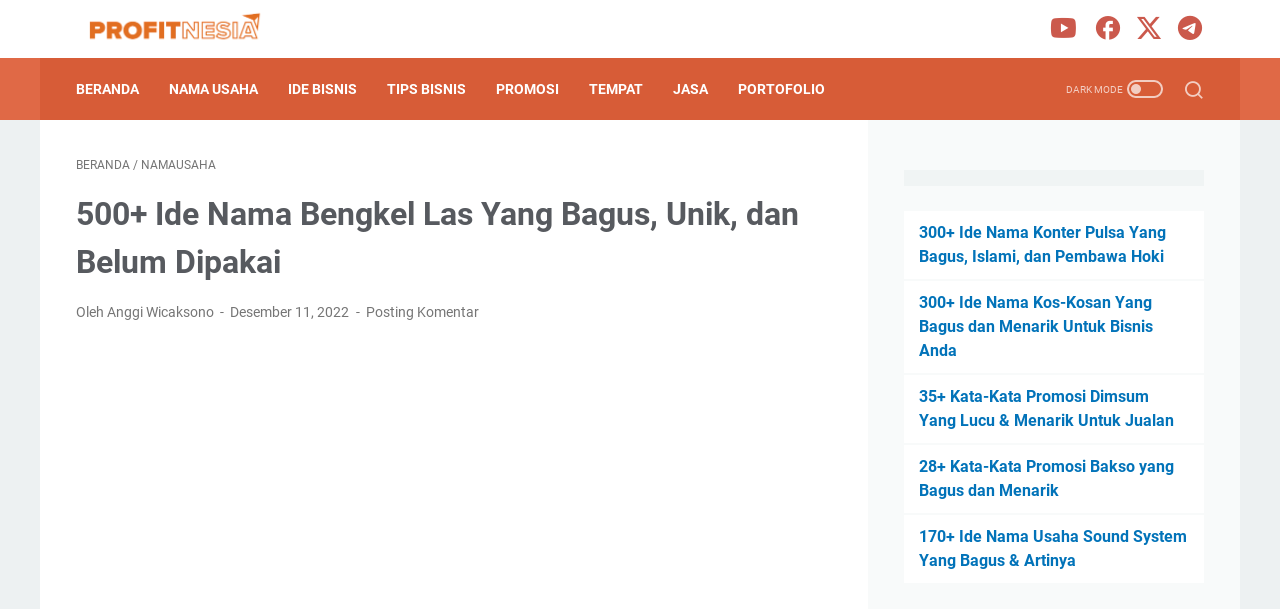

--- FILE ---
content_type: text/html; charset=utf-8
request_url: https://www.google.com/recaptcha/api2/aframe
body_size: 265
content:
<!DOCTYPE HTML><html><head><meta http-equiv="content-type" content="text/html; charset=UTF-8"></head><body><script nonce="YU8-nZhEM_x_Iia1_0bx7g">/** Anti-fraud and anti-abuse applications only. See google.com/recaptcha */ try{var clients={'sodar':'https://pagead2.googlesyndication.com/pagead/sodar?'};window.addEventListener("message",function(a){try{if(a.source===window.parent){var b=JSON.parse(a.data);var c=clients[b['id']];if(c){var d=document.createElement('img');d.src=c+b['params']+'&rc='+(localStorage.getItem("rc::a")?sessionStorage.getItem("rc::b"):"");window.document.body.appendChild(d);sessionStorage.setItem("rc::e",parseInt(sessionStorage.getItem("rc::e")||0)+1);localStorage.setItem("rc::h",'1768819715790');}}}catch(b){}});window.parent.postMessage("_grecaptcha_ready", "*");}catch(b){}</script></body></html>

--- FILE ---
content_type: text/javascript; charset=UTF-8
request_url: https://www.profitnesia.com/feeds/posts/summary/-/NamaUsaha?alt=json-in-script&callback=bacaJuga&max-results=5
body_size: 3731
content:
// API callback
bacaJuga({"version":"1.0","encoding":"UTF-8","feed":{"xmlns":"http://www.w3.org/2005/Atom","xmlns$openSearch":"http://a9.com/-/spec/opensearchrss/1.0/","xmlns$blogger":"http://schemas.google.com/blogger/2008","xmlns$georss":"http://www.georss.org/georss","xmlns$gd":"http://schemas.google.com/g/2005","xmlns$thr":"http://purl.org/syndication/thread/1.0","id":{"$t":"tag:blogger.com,1999:blog-8547370556232098209"},"updated":{"$t":"2026-01-13T23:01:25.364-08:00"},"category":[{"term":"NamaUsaha"},{"term":"Tips Bisnis"},{"term":"kata kata promosi"},{"term":"Ide Bisnis"},{"term":"portofolio"},{"term":"Investasi"},{"term":"promosi"},{"term":"Jasa"},{"term":"Bisnis"},{"term":"Usaha"},{"term":"Motivasi"},{"term":"Toko Plastik dan Bahan Kue"},{"term":"Usaha Makanan"},{"term":"ide usaha"},{"term":"tempat"}],"title":{"type":"text","$t":"ProfitNesia"},"subtitle":{"type":"html","$t":""},"link":[{"rel":"http://schemas.google.com/g/2005#feed","type":"application/atom+xml","href":"https:\/\/www.profitnesia.com\/feeds\/posts\/summary"},{"rel":"self","type":"application/atom+xml","href":"https:\/\/www.blogger.com\/feeds\/8547370556232098209\/posts\/summary\/-\/NamaUsaha?alt=json-in-script\u0026max-results=5"},{"rel":"alternate","type":"text/html","href":"https:\/\/www.profitnesia.com\/search\/label\/NamaUsaha"},{"rel":"hub","href":"http://pubsubhubbub.appspot.com/"},{"rel":"next","type":"application/atom+xml","href":"https:\/\/www.blogger.com\/feeds\/8547370556232098209\/posts\/summary\/-\/NamaUsaha\/-\/NamaUsaha?alt=json-in-script\u0026start-index=6\u0026max-results=5"}],"author":[{"name":{"$t":"Anggi Wicaksono"},"uri":{"$t":"http:\/\/www.blogger.com\/profile\/10740291633785902003"},"email":{"$t":"noreply@blogger.com"},"gd$image":{"rel":"http://schemas.google.com/g/2005#thumbnail","width":"32","height":"32","src":"\/\/blogger.googleusercontent.com\/img\/b\/R29vZ2xl\/AVvXsEi3HeYkr20XCqJ2jG2RT2n4b43TexesDtcTZoytPp2HUoC3c-hKxszdXRgn44AxlIh1KeYiAIZYqxjrBC_dKb4LpCC-5-NRW_0ghfWyj7xlwOMxqZjqTM2MwAA8GHAT-MpcyzDmohpqZ6yKFxa2EUJ_PaSANvZ2MO7BJAbWcOdH0yo\/s220\/Anggi%20Wicaksono%20Founder%20Profitnesia.png"}}],"generator":{"version":"7.00","uri":"http://www.blogger.com","$t":"Blogger"},"openSearch$totalResults":{"$t":"313"},"openSearch$startIndex":{"$t":"1"},"openSearch$itemsPerPage":{"$t":"5"},"entry":[{"id":{"$t":"tag:blogger.com,1999:blog-8547370556232098209.post-7765621006847003744"},"published":{"$t":"2025-11-18T18:58:00.000-08:00"},"updated":{"$t":"2025-11-18T19:00:15.180-08:00"},"category":[{"scheme":"http://www.blogger.com/atom/ns#","term":"NamaUsaha"}],"title":{"type":"text","$t":"134+ Nama Bisnis Tahu Bulat Keren \u0026 Kekinian | Bonus Rumus Penamaan!"},"summary":{"type":"text","$t":"Tahu bulat bukan sekedar jajanan nostalgia saja, akan tetapi sudah jadi ladang cuan yang gampang dimulai hingga mampu berkembang dengan cepat.Namun, pemilihan nama yang tepat sering menjadi penghambat pertama bagi beberapa pelaku bisnis pemula.Untuk mempermudah Anda dalam menemukan nama yang mudah diingat, beda dari pesaing, hingga original, maka profitnesia menghadirkan pembahasan “nama bisnis "},"link":[{"rel":"replies","type":"application/atom+xml","href":"https:\/\/www.profitnesia.com\/feeds\/7765621006847003744\/comments\/default","title":"Posting Komentar"},{"rel":"replies","type":"text/html","href":"https:\/\/www.profitnesia.com\/2025\/11\/nama-bisnis-tahu-bulat.html#comment-form","title":"0 Komentar"},{"rel":"edit","type":"application/atom+xml","href":"https:\/\/www.blogger.com\/feeds\/8547370556232098209\/posts\/default\/7765621006847003744"},{"rel":"self","type":"application/atom+xml","href":"https:\/\/www.blogger.com\/feeds\/8547370556232098209\/posts\/default\/7765621006847003744"},{"rel":"alternate","type":"text/html","href":"https:\/\/www.profitnesia.com\/2025\/11\/nama-bisnis-tahu-bulat.html","title":"134+ Nama Bisnis Tahu Bulat Keren \u0026 Kekinian | Bonus Rumus Penamaan!"}],"author":[{"name":{"$t":"Anggi Wicaksono"},"uri":{"$t":"http:\/\/www.blogger.com\/profile\/10740291633785902003"},"email":{"$t":"noreply@blogger.com"},"gd$image":{"rel":"http://schemas.google.com/g/2005#thumbnail","width":"32","height":"32","src":"\/\/blogger.googleusercontent.com\/img\/b\/R29vZ2xl\/AVvXsEi3HeYkr20XCqJ2jG2RT2n4b43TexesDtcTZoytPp2HUoC3c-hKxszdXRgn44AxlIh1KeYiAIZYqxjrBC_dKb4LpCC-5-NRW_0ghfWyj7xlwOMxqZjqTM2MwAA8GHAT-MpcyzDmohpqZ6yKFxa2EUJ_PaSANvZ2MO7BJAbWcOdH0yo\/s220\/Anggi%20Wicaksono%20Founder%20Profitnesia.png"}}],"media$thumbnail":{"xmlns$media":"http://search.yahoo.com/mrss/","url":"https:\/\/blogger.googleusercontent.com\/img\/b\/R29vZ2xl\/AVvXsEhdcrX7ZX7z18rtc5umVrcC5vICgwQD94iSYKZl5wEcgNT9nVo_b98gPoThqsq2xJ3CA2-Je1ZJJvrjzbbO-zYWyAPyCoZwbd9zwBYBzJeQYh8drThG5jD7z0BGwLOi7o7VK4bxR8bdlKiX4ZLXcR8aY_9xOY6zyJkeD9cnK9rHw2Tj6mSaNXvGk926s8k\/s72-c\/nama%20bisnis%20tahu%20bulat.webp","height":"72","width":"72"},"thr$total":{"$t":"0"}},{"id":{"$t":"tag:blogger.com,1999:blog-8547370556232098209.post-5892705537608482999"},"published":{"$t":"2025-11-16T22:55:00.000-08:00"},"updated":{"$t":"2025-11-16T23:04:16.507-08:00"},"category":[{"scheme":"http://www.blogger.com/atom/ns#","term":"NamaUsaha"}],"title":{"type":"text","$t":"138+ Nama Jualan Jagung Bakar Unik, Trendy, Siap Pakai"},"summary":{"type":"text","$t":"Mencari nama jualan jagung bakar yang sesuai dengan keinginan memang tidak semudah kelihatannya.Buktinya? Anda saat ini sedang mencari topik tersebut dan menemukan artikel ini.Jadi, nama itu ibarat wajah dari sebuah bisnis, karena hal pertama yang dilihat dan diingat adalah hal tersebut.Nama yang tepat bisa membuat dagangan mu terlihat menarik, profesional, hingga memberikan kesan positif.Jika "},"link":[{"rel":"replies","type":"application/atom+xml","href":"https:\/\/www.profitnesia.com\/feeds\/5892705537608482999\/comments\/default","title":"Posting Komentar"},{"rel":"replies","type":"text/html","href":"https:\/\/www.profitnesia.com\/2025\/11\/nama-jualan-jagung-bakar.html#comment-form","title":"0 Komentar"},{"rel":"edit","type":"application/atom+xml","href":"https:\/\/www.blogger.com\/feeds\/8547370556232098209\/posts\/default\/5892705537608482999"},{"rel":"self","type":"application/atom+xml","href":"https:\/\/www.blogger.com\/feeds\/8547370556232098209\/posts\/default\/5892705537608482999"},{"rel":"alternate","type":"text/html","href":"https:\/\/www.profitnesia.com\/2025\/11\/nama-jualan-jagung-bakar.html","title":"138+ Nama Jualan Jagung Bakar Unik, Trendy, Siap Pakai"}],"author":[{"name":{"$t":"Anggi Wicaksono"},"uri":{"$t":"http:\/\/www.blogger.com\/profile\/10740291633785902003"},"email":{"$t":"noreply@blogger.com"},"gd$image":{"rel":"http://schemas.google.com/g/2005#thumbnail","width":"32","height":"32","src":"\/\/blogger.googleusercontent.com\/img\/b\/R29vZ2xl\/AVvXsEi3HeYkr20XCqJ2jG2RT2n4b43TexesDtcTZoytPp2HUoC3c-hKxszdXRgn44AxlIh1KeYiAIZYqxjrBC_dKb4LpCC-5-NRW_0ghfWyj7xlwOMxqZjqTM2MwAA8GHAT-MpcyzDmohpqZ6yKFxa2EUJ_PaSANvZ2MO7BJAbWcOdH0yo\/s220\/Anggi%20Wicaksono%20Founder%20Profitnesia.png"}}],"media$thumbnail":{"xmlns$media":"http://search.yahoo.com/mrss/","url":"https:\/\/blogger.googleusercontent.com\/img\/b\/R29vZ2xl\/AVvXsEjVhjrl19QQSrX3w_ZT6znJcqBB_uM9eKMCYqGKImzKIQ71owCdP7rjQ6KYL6ub5WOPVGaAJRxKMysze-N0f1kecQd9bFRnWaLP2sTtasIKowV0XX4W1ntgVIk3MbsS9YY8_lD5k5RrQ7skVvxb3WO2UJImBFTf5lbyIE-Y7CbT_sPwDnJ2r4pV1_FGo1w\/s72-c\/nama%20jagung%20bakar.webp","height":"72","width":"72"},"thr$total":{"$t":"0"}},{"id":{"$t":"tag:blogger.com,1999:blog-8547370556232098209.post-5768339400564045368"},"published":{"$t":"2025-11-14T18:04:00.000-08:00"},"updated":{"$t":"2025-11-14T18:04:00.191-08:00"},"category":[{"scheme":"http://www.blogger.com/atom/ns#","term":"NamaUsaha"}],"title":{"type":"text","$t":"119+ Ide Nama Usaha Lotek Menarik, Kreatif, Jaminan Laku Terus"},"summary":{"type":"text","$t":"Lotek merupakan kuliner tradisional yang kaya akan rasa dan serat.\u0026nbsp;Selain menjadi makanan favorit banyak orang, lotek bisa dijadikan peluang bisnis yang menggiurkan.Perlu diingat, bahwa di tengah maraknya persaingan bisnis kuliner yang sangat ketat, memiliki produk lezat saja tidaklah cukup.Salah satu kunci untuk memenangkan persaingan adalah melalui branding yang kuat.\u0026nbsp;Dengan cara "},"link":[{"rel":"replies","type":"application/atom+xml","href":"https:\/\/www.profitnesia.com\/feeds\/5768339400564045368\/comments\/default","title":"Posting Komentar"},{"rel":"replies","type":"text/html","href":"https:\/\/www.profitnesia.com\/2025\/11\/119-ide-nama-usaha-lotek-menarik.html#comment-form","title":"0 Komentar"},{"rel":"edit","type":"application/atom+xml","href":"https:\/\/www.blogger.com\/feeds\/8547370556232098209\/posts\/default\/5768339400564045368"},{"rel":"self","type":"application/atom+xml","href":"https:\/\/www.blogger.com\/feeds\/8547370556232098209\/posts\/default\/5768339400564045368"},{"rel":"alternate","type":"text/html","href":"https:\/\/www.profitnesia.com\/2025\/11\/119-ide-nama-usaha-lotek-menarik.html","title":"119+ Ide Nama Usaha Lotek Menarik, Kreatif, Jaminan Laku Terus"}],"author":[{"name":{"$t":"Anggi Wicaksono"},"uri":{"$t":"http:\/\/www.blogger.com\/profile\/10740291633785902003"},"email":{"$t":"noreply@blogger.com"},"gd$image":{"rel":"http://schemas.google.com/g/2005#thumbnail","width":"32","height":"32","src":"\/\/blogger.googleusercontent.com\/img\/b\/R29vZ2xl\/AVvXsEi3HeYkr20XCqJ2jG2RT2n4b43TexesDtcTZoytPp2HUoC3c-hKxszdXRgn44AxlIh1KeYiAIZYqxjrBC_dKb4LpCC-5-NRW_0ghfWyj7xlwOMxqZjqTM2MwAA8GHAT-MpcyzDmohpqZ6yKFxa2EUJ_PaSANvZ2MO7BJAbWcOdH0yo\/s220\/Anggi%20Wicaksono%20Founder%20Profitnesia.png"}}],"media$thumbnail":{"xmlns$media":"http://search.yahoo.com/mrss/","url":"https:\/\/blogger.googleusercontent.com\/img\/b\/R29vZ2xl\/AVvXsEh5PFsxlqJTlmxhMYztap-7BLjOgJvrHstq63XXGQe4c4JHVuuLWQwkZr3Ven5q1t6Y93izaF5qQ5U5bn-x232p3RVhOcuw7oaabQtj9BGn3KeuDgmTFyVO613T6g0L37K_xpZ5wlyYI39m-Zj5EnG8E5Ex1HZ-SpeMuNDn1vdnhoh4z0mfDoEbibNjvJY\/s72-c\/nama%20usaha%20lotek.webp","height":"72","width":"72"},"thr$total":{"$t":"0"},"georss$featurename":{"$t":"Bandung, Kota Bandung, Jawa Barat, Indonesia"},"georss$point":{"$t":"-6.9174639 107.6191228"},"georss$box":{"$t":"-35.227697736178847 72.4628728 21.392769936178844 142.7753728"}},{"id":{"$t":"tag:blogger.com,1999:blog-8547370556232098209.post-3634840447191831321"},"published":{"$t":"2025-10-26T17:00:00.000-07:00"},"updated":{"$t":"2025-10-26T17:19:11.640-07:00"},"category":[{"scheme":"http://www.blogger.com/atom/ns#","term":"NamaUsaha"}],"title":{"type":"text","$t":"101 Ide Nama Usaha Sate Padang Yang Unik, Menarik, Serta Mudah Diingat"},"summary":{"type":"text","$t":"Memulai bisnis sate padang memang sangat menguntungkan.Namun, seringkali langkah pertama dilupakan bahkan membingungkan bagi para pelaku usaha pemula.Contoh: “Apa nama usaha sate padang yang pas, unik, menjual, enak didengar, bahkan mudah diingat?”Jika mengalami masalah seperti hal diatas, maka artikel ini sangat cocok untuk Anda baca sampai selesai.\u0026nbsp;Karena di dalam artikel ini, profitnesia "},"link":[{"rel":"replies","type":"application/atom+xml","href":"https:\/\/www.profitnesia.com\/feeds\/3634840447191831321\/comments\/default","title":"Posting Komentar"},{"rel":"replies","type":"text/html","href":"https:\/\/www.profitnesia.com\/2025\/10\/101-ide-nama-usaha-sate-padang-yang.html#comment-form","title":"0 Komentar"},{"rel":"edit","type":"application/atom+xml","href":"https:\/\/www.blogger.com\/feeds\/8547370556232098209\/posts\/default\/3634840447191831321"},{"rel":"self","type":"application/atom+xml","href":"https:\/\/www.blogger.com\/feeds\/8547370556232098209\/posts\/default\/3634840447191831321"},{"rel":"alternate","type":"text/html","href":"https:\/\/www.profitnesia.com\/2025\/10\/101-ide-nama-usaha-sate-padang-yang.html","title":"101 Ide Nama Usaha Sate Padang Yang Unik, Menarik, Serta Mudah Diingat"}],"author":[{"name":{"$t":"Anggi Wicaksono"},"uri":{"$t":"http:\/\/www.blogger.com\/profile\/10740291633785902003"},"email":{"$t":"noreply@blogger.com"},"gd$image":{"rel":"http://schemas.google.com/g/2005#thumbnail","width":"32","height":"32","src":"\/\/blogger.googleusercontent.com\/img\/b\/R29vZ2xl\/AVvXsEi3HeYkr20XCqJ2jG2RT2n4b43TexesDtcTZoytPp2HUoC3c-hKxszdXRgn44AxlIh1KeYiAIZYqxjrBC_dKb4LpCC-5-NRW_0ghfWyj7xlwOMxqZjqTM2MwAA8GHAT-MpcyzDmohpqZ6yKFxa2EUJ_PaSANvZ2MO7BJAbWcOdH0yo\/s220\/Anggi%20Wicaksono%20Founder%20Profitnesia.png"}}],"media$thumbnail":{"xmlns$media":"http://search.yahoo.com/mrss/","url":"https:\/\/blogger.googleusercontent.com\/img\/b\/R29vZ2xl\/AVvXsEiiPPCMvu6JDbjWeOIc73Md35EXevCNv98TJCXzyPgETJPZmWRjAmACFrNY9HxvWdw-sJpLT2pMMd_LcygwzWXlfg199xSxLrFXhQBV7wB_jlyobLwG5t7Y9qZ-Qv5UKrdENxEuyusXqc5mjGCgipH_oBWVlb7Hha97FApn6JBYl2icW0YRpaDsQek2XiQ\/s72-c\/Nama%20Usaha%20Sate%20Padang.webp","height":"72","width":"72"},"thr$total":{"$t":"0"}},{"id":{"$t":"tag:blogger.com,1999:blog-8547370556232098209.post-4322514355808299156"},"published":{"$t":"2025-07-31T20:03:00.000-07:00"},"updated":{"$t":"2025-07-31T20:03:45.206-07:00"},"category":[{"scheme":"http://www.blogger.com/atom/ns#","term":"NamaUsaha"}],"title":{"type":"text","$t":"94+ Ide Nama Usaha Ayam Tulang Lunak Terlengkap \u0026 Terbaru"},"summary":{"type":"text","$t":"Sekarang ini, tulang ayam tidak lagi dipandang sebelah mata. Karena muncul berbagai inovasi yang ada, yakni tulang ayam bisa dilunakan dan bisa dijadikan bermacam-macam olahan makanan.Bahkan, hasil rasa olahan makanan dari tulang ayam yang dilembutkan sangat lezat.Dengan fenomena ini, maka tak heran beberapa pengusaha ayam tulang lunak muncul di berbagai daerah.Dan kebetulan, tim profitnesia "},"link":[{"rel":"replies","type":"application/atom+xml","href":"https:\/\/www.profitnesia.com\/feeds\/4322514355808299156\/comments\/default","title":"Posting Komentar"},{"rel":"replies","type":"text/html","href":"https:\/\/www.profitnesia.com\/2025\/07\/94-ide-nama-usaha-ayam-tulang-lunak.html#comment-form","title":"0 Komentar"},{"rel":"edit","type":"application/atom+xml","href":"https:\/\/www.blogger.com\/feeds\/8547370556232098209\/posts\/default\/4322514355808299156"},{"rel":"self","type":"application/atom+xml","href":"https:\/\/www.blogger.com\/feeds\/8547370556232098209\/posts\/default\/4322514355808299156"},{"rel":"alternate","type":"text/html","href":"https:\/\/www.profitnesia.com\/2025\/07\/94-ide-nama-usaha-ayam-tulang-lunak.html","title":"94+ Ide Nama Usaha Ayam Tulang Lunak Terlengkap \u0026 Terbaru"}],"author":[{"name":{"$t":"Anggi Wicaksono"},"uri":{"$t":"http:\/\/www.blogger.com\/profile\/10740291633785902003"},"email":{"$t":"noreply@blogger.com"},"gd$image":{"rel":"http://schemas.google.com/g/2005#thumbnail","width":"32","height":"32","src":"\/\/blogger.googleusercontent.com\/img\/b\/R29vZ2xl\/AVvXsEi3HeYkr20XCqJ2jG2RT2n4b43TexesDtcTZoytPp2HUoC3c-hKxszdXRgn44AxlIh1KeYiAIZYqxjrBC_dKb4LpCC-5-NRW_0ghfWyj7xlwOMxqZjqTM2MwAA8GHAT-MpcyzDmohpqZ6yKFxa2EUJ_PaSANvZ2MO7BJAbWcOdH0yo\/s220\/Anggi%20Wicaksono%20Founder%20Profitnesia.png"}}],"media$thumbnail":{"xmlns$media":"http://search.yahoo.com/mrss/","url":"https:\/\/blogger.googleusercontent.com\/img\/b\/R29vZ2xl\/[base64]\/s72-c\/ide%20nama%20usaha%20ayam%20tulang%20lunak.webp","height":"72","width":"72"},"thr$total":{"$t":"0"},"georss$featurename":{"$t":"Indonesia"},"georss$point":{"$t":"-0.789275 113.921327"},"georss$box":{"$t":"-29.099508836178845 78.765077 27.520958836178846 149.07757700000002"}}]}});

--- FILE ---
content_type: text/javascript; charset=UTF-8
request_url: https://www.profitnesia.com/feeds/posts/default/-/NamaUsaha?alt=json-in-script&orderby=updated&start-index=237&max-results=5&callback=msRelatedPosts
body_size: 3219
content:
// API callback
msRelatedPosts({"version":"1.0","encoding":"UTF-8","feed":{"xmlns":"http://www.w3.org/2005/Atom","xmlns$openSearch":"http://a9.com/-/spec/opensearchrss/1.0/","xmlns$blogger":"http://schemas.google.com/blogger/2008","xmlns$georss":"http://www.georss.org/georss","xmlns$gd":"http://schemas.google.com/g/2005","xmlns$thr":"http://purl.org/syndication/thread/1.0","id":{"$t":"tag:blogger.com,1999:blog-8547370556232098209"},"updated":{"$t":"2026-01-13T23:01:25.364-08:00"},"category":[{"term":"NamaUsaha"},{"term":"Tips Bisnis"},{"term":"kata kata promosi"},{"term":"Ide Bisnis"},{"term":"portofolio"},{"term":"Investasi"},{"term":"promosi"},{"term":"Jasa"},{"term":"Bisnis"},{"term":"Usaha"},{"term":"Motivasi"},{"term":"Toko Plastik dan Bahan Kue"},{"term":"Usaha Makanan"},{"term":"ide usaha"},{"term":"tempat"}],"title":{"type":"text","$t":"ProfitNesia"},"subtitle":{"type":"html","$t":""},"link":[{"rel":"http://schemas.google.com/g/2005#feed","type":"application/atom+xml","href":"https:\/\/www.profitnesia.com\/feeds\/posts\/default"},{"rel":"self","type":"application/atom+xml","href":"https:\/\/www.blogger.com\/feeds\/8547370556232098209\/posts\/default\/-\/NamaUsaha?alt=json-in-script\u0026start-index=237\u0026max-results=5\u0026orderby=updated"},{"rel":"alternate","type":"text/html","href":"https:\/\/www.profitnesia.com\/search\/label\/NamaUsaha"},{"rel":"hub","href":"http://pubsubhubbub.appspot.com/"},{"rel":"previous","type":"application/atom+xml","href":"https:\/\/www.blogger.com\/feeds\/8547370556232098209\/posts\/default\/-\/NamaUsaha\/-\/NamaUsaha?alt=json-in-script\u0026start-index=232\u0026max-results=5\u0026orderby=updated"},{"rel":"next","type":"application/atom+xml","href":"https:\/\/www.blogger.com\/feeds\/8547370556232098209\/posts\/default\/-\/NamaUsaha\/-\/NamaUsaha?alt=json-in-script\u0026start-index=242\u0026max-results=5\u0026orderby=updated"}],"author":[{"name":{"$t":"Anggi Wicaksono"},"uri":{"$t":"http:\/\/www.blogger.com\/profile\/10740291633785902003"},"email":{"$t":"noreply@blogger.com"},"gd$image":{"rel":"http://schemas.google.com/g/2005#thumbnail","width":"32","height":"32","src":"\/\/blogger.googleusercontent.com\/img\/b\/R29vZ2xl\/AVvXsEi3HeYkr20XCqJ2jG2RT2n4b43TexesDtcTZoytPp2HUoC3c-hKxszdXRgn44AxlIh1KeYiAIZYqxjrBC_dKb4LpCC-5-NRW_0ghfWyj7xlwOMxqZjqTM2MwAA8GHAT-MpcyzDmohpqZ6yKFxa2EUJ_PaSANvZ2MO7BJAbWcOdH0yo\/s220\/Anggi%20Wicaksono%20Founder%20Profitnesia.png"}}],"generator":{"version":"7.00","uri":"http://www.blogger.com","$t":"Blogger"},"openSearch$totalResults":{"$t":"313"},"openSearch$startIndex":{"$t":"237"},"openSearch$itemsPerPage":{"$t":"5"},"entry":[{"id":{"$t":"tag:blogger.com,1999:blog-8547370556232098209.post-6944427928393278081"},"published":{"$t":"2022-10-27T08:42:00.005-07:00"},"updated":{"$t":"2022-11-03T11:17:31.979-07:00"},"category":[{"scheme":"http://www.blogger.com/atom/ns#","term":"NamaUsaha"}],"title":{"type":"text","$t":"120+ Ide Nama Toko Obat Yang Bagus, Unik, Aesthetic, Dan Pembawa Berkah"},"summary":{"type":"text","$t":"source : freepik.comAnda berencana mengembangkan usaha atau bisnis di sektor toko obat? Jika iya, artikel ini mungkin bisa bermanfaat bagi Anda nantinya.Sebab, kali ini kita akan membahas berbagai ide nama toko obat yang bagus, unik, hingga menarik perhatian banyak orang.\u0026nbsp;Tentu, tidak semua orang bisa memilih nama toko obat yang bagus dan tepat.Dengan adanya artikel ini, diharapkan para "},"link":[{"rel":"replies","type":"application/atom+xml","href":"https:\/\/www.profitnesia.com\/feeds\/6944427928393278081\/comments\/default","title":"Posting Komentar"},{"rel":"replies","type":"text/html","href":"https:\/\/www.profitnesia.com\/2022\/10\/nama-toko-obat.html#comment-form","title":"0 Komentar"},{"rel":"edit","type":"application/atom+xml","href":"https:\/\/www.blogger.com\/feeds\/8547370556232098209\/posts\/default\/6944427928393278081"},{"rel":"self","type":"application/atom+xml","href":"https:\/\/www.blogger.com\/feeds\/8547370556232098209\/posts\/default\/6944427928393278081"},{"rel":"alternate","type":"text/html","href":"https:\/\/www.profitnesia.com\/2022\/10\/nama-toko-obat.html","title":"120+ Ide Nama Toko Obat Yang Bagus, Unik, Aesthetic, Dan Pembawa Berkah"}],"author":[{"name":{"$t":"Anggi Wicaksono"},"uri":{"$t":"http:\/\/www.blogger.com\/profile\/10740291633785902003"},"email":{"$t":"noreply@blogger.com"},"gd$image":{"rel":"http://schemas.google.com/g/2005#thumbnail","width":"32","height":"32","src":"\/\/blogger.googleusercontent.com\/img\/b\/R29vZ2xl\/AVvXsEi3HeYkr20XCqJ2jG2RT2n4b43TexesDtcTZoytPp2HUoC3c-hKxszdXRgn44AxlIh1KeYiAIZYqxjrBC_dKb4LpCC-5-NRW_0ghfWyj7xlwOMxqZjqTM2MwAA8GHAT-MpcyzDmohpqZ6yKFxa2EUJ_PaSANvZ2MO7BJAbWcOdH0yo\/s220\/Anggi%20Wicaksono%20Founder%20Profitnesia.png"}}],"media$thumbnail":{"xmlns$media":"http://search.yahoo.com/mrss/","url":"https:\/\/blogger.googleusercontent.com\/img\/b\/R29vZ2xl\/AVvXsEgGBOeLG8PYAJALefaGYIAT91rch4IWU806BnN5VRFdKTHLxoYmI7V_VB5Cf5LJv3pXxYIQ58nGhAjE69q251gtn3VhXJCGfvWZGIx-p87c9WULkfSokwPPRBiJrnnoZa3fWjVHzKdHmXAgGWSfbyI9XqH4cXF7E4sCtdbIRi4BK_YJpIVtY_UeJMl4\/s72-c\/nama-toko-obat.jpg","height":"72","width":"72"},"thr$total":{"$t":"0"}},{"id":{"$t":"tag:blogger.com,1999:blog-8547370556232098209.post-4952106704237695112"},"published":{"$t":"2022-10-28T04:30:00.002-07:00"},"updated":{"$t":"2022-11-03T11:16:33.306-07:00"},"category":[{"scheme":"http://www.blogger.com/atom/ns#","term":"NamaUsaha"}],"title":{"type":"text","$t":"150+ Ide Nama Toko Alat Kesehatan Yang Bagus, Inovatif, Mudah Diingat, Dan Artinya"},"summary":{"type":"text","$t":"source : freepik.comBagi yang ingin membuka bisnis toko alat kesehatan dan bingung memilih nama bisnis toko yang bagus, maka artikel ini mungkin bisa membantu Anda untuk memecahkan masalah tersebut.Walaupun hal ini dianggap simpel dan mudah, akan tetapi beberapa orang justru mengalami kesulitan dalam hal pemberian nama usahanya.Dari pada panjang lebar, yuk langsung saja kita bahas mengenai ide "},"link":[{"rel":"replies","type":"application/atom+xml","href":"https:\/\/www.profitnesia.com\/feeds\/4952106704237695112\/comments\/default","title":"Posting Komentar"},{"rel":"replies","type":"text/html","href":"https:\/\/www.profitnesia.com\/2022\/10\/nama-toko-alat-kesehatan.html#comment-form","title":"0 Komentar"},{"rel":"edit","type":"application/atom+xml","href":"https:\/\/www.blogger.com\/feeds\/8547370556232098209\/posts\/default\/4952106704237695112"},{"rel":"self","type":"application/atom+xml","href":"https:\/\/www.blogger.com\/feeds\/8547370556232098209\/posts\/default\/4952106704237695112"},{"rel":"alternate","type":"text/html","href":"https:\/\/www.profitnesia.com\/2022\/10\/nama-toko-alat-kesehatan.html","title":"150+ Ide Nama Toko Alat Kesehatan Yang Bagus, Inovatif, Mudah Diingat, Dan Artinya"}],"author":[{"name":{"$t":"Anggi Wicaksono"},"uri":{"$t":"http:\/\/www.blogger.com\/profile\/10740291633785902003"},"email":{"$t":"noreply@blogger.com"},"gd$image":{"rel":"http://schemas.google.com/g/2005#thumbnail","width":"32","height":"32","src":"\/\/blogger.googleusercontent.com\/img\/b\/R29vZ2xl\/AVvXsEi3HeYkr20XCqJ2jG2RT2n4b43TexesDtcTZoytPp2HUoC3c-hKxszdXRgn44AxlIh1KeYiAIZYqxjrBC_dKb4LpCC-5-NRW_0ghfWyj7xlwOMxqZjqTM2MwAA8GHAT-MpcyzDmohpqZ6yKFxa2EUJ_PaSANvZ2MO7BJAbWcOdH0yo\/s220\/Anggi%20Wicaksono%20Founder%20Profitnesia.png"}}],"media$thumbnail":{"xmlns$media":"http://search.yahoo.com/mrss/","url":"https:\/\/blogger.googleusercontent.com\/img\/b\/R29vZ2xl\/AVvXsEjw7BlnA1RtTcskwHQDBkw_Zr248d6GcbI1dxug9V506WVLJKmhDZCRR7XX5CtSIlHHno0tn_ybQaO_JQ9QU94GaLb9C1S23VKrrzx0OrEaRt6dbEgk6pT6Vkr1_j9kCzOgnRKI2qk-PtwQV3Y2LA5GWnlIGOboB-oSuq5kGj5DDvGnIVhaVzZ5Kkry\/s72-c\/nama-toko-alat-kesehatan.jpg","height":"72","width":"72"},"thr$total":{"$t":"0"}},{"id":{"$t":"tag:blogger.com,1999:blog-8547370556232098209.post-7568749655726437617"},"published":{"$t":"2022-10-28T19:28:00.002-07:00"},"updated":{"$t":"2022-11-03T11:15:42.024-07:00"},"category":[{"scheme":"http://www.blogger.com/atom/ns#","term":"NamaUsaha"}],"title":{"type":"text","$t":"111+ Ide Nama Usaha Baso Aci Yang Bagus, Unik, Dan Siap Pakai"},"summary":{"type":"text","$t":"rekomendasi nama usaha baso aciTau kan, baso aci yang viral-viral itu?\u0026nbsp;Ternyata eh ternyata, usaha baso aci merupakan salah satu kuliner yang diminti banyak orang, khususnya bagi para kaum muda.\u0026nbsp;Dengan melihat animo masyarakat terhadap baso aci ini, membuat beberapa orang berencana membuka usaha baso aci.Akan tetapi, jika Anda berencana membuka baso aci, tidak hanya modal dan analisa "},"link":[{"rel":"replies","type":"application/atom+xml","href":"https:\/\/www.profitnesia.com\/feeds\/7568749655726437617\/comments\/default","title":"Posting Komentar"},{"rel":"replies","type":"text/html","href":"https:\/\/www.profitnesia.com\/2022\/10\/nama-usaha-baso-aci.html#comment-form","title":"0 Komentar"},{"rel":"edit","type":"application/atom+xml","href":"https:\/\/www.blogger.com\/feeds\/8547370556232098209\/posts\/default\/7568749655726437617"},{"rel":"self","type":"application/atom+xml","href":"https:\/\/www.blogger.com\/feeds\/8547370556232098209\/posts\/default\/7568749655726437617"},{"rel":"alternate","type":"text/html","href":"https:\/\/www.profitnesia.com\/2022\/10\/nama-usaha-baso-aci.html","title":"111+ Ide Nama Usaha Baso Aci Yang Bagus, Unik, Dan Siap Pakai"}],"author":[{"name":{"$t":"Anggi Wicaksono"},"uri":{"$t":"http:\/\/www.blogger.com\/profile\/10740291633785902003"},"email":{"$t":"noreply@blogger.com"},"gd$image":{"rel":"http://schemas.google.com/g/2005#thumbnail","width":"32","height":"32","src":"\/\/blogger.googleusercontent.com\/img\/b\/R29vZ2xl\/AVvXsEi3HeYkr20XCqJ2jG2RT2n4b43TexesDtcTZoytPp2HUoC3c-hKxszdXRgn44AxlIh1KeYiAIZYqxjrBC_dKb4LpCC-5-NRW_0ghfWyj7xlwOMxqZjqTM2MwAA8GHAT-MpcyzDmohpqZ6yKFxa2EUJ_PaSANvZ2MO7BJAbWcOdH0yo\/s220\/Anggi%20Wicaksono%20Founder%20Profitnesia.png"}}],"media$thumbnail":{"xmlns$media":"http://search.yahoo.com/mrss/","url":"https:\/\/blogger.googleusercontent.com\/img\/b\/R29vZ2xl\/AVvXsEhJbYgsr6SISEDXifcdOc9reJv_O1m-L1J0U77_MtQDpbznI057b5BomlR88-09H2weKqfpyY_zh4P1oYQofrRiwAcma0YUn9TXpEPtOlAAPwD8JhvVnaQqa4L_2g6-83QI3PRtmeVEYgskbIC49T0mFZRAyqTygdJr3JmWQkXkyq-5awkbytMnQrLK\/s72-c\/ide-nama-usaha-baso-aci.jpg","height":"72","width":"72"},"thr$total":{"$t":"0"}},{"id":{"$t":"tag:blogger.com,1999:blog-8547370556232098209.post-5395323963006993595"},"published":{"$t":"2022-10-21T20:49:00.003-07:00"},"updated":{"$t":"2022-10-21T20:53:33.056-07:00"},"category":[{"scheme":"http://www.blogger.com/atom/ns#","term":"NamaUsaha"}],"title":{"type":"text","$t":"100+ Ide Nama Usaha Rujak Petis Yang Unik, Bagus, Dan Artinya"},"summary":{"type":"text","$t":"ide nama usaha rujak petisTahukah Anda, walaupun sekilas rujak cingur hampir sama dengan rujak petis, akan tetapi terdapat perbedaan yang khas dari kedua jenis rujak ini.Untuk rujak cingur, dalam komposisinya memadukan buah dan sayuran. Sedangkan rujak petis, memadukan antara sayur, tempe, dan tahu.Dalam topik kali ini, yang kita bahas bukan tentang analisis usaha rujak petis, akan tetapi lebih "},"link":[{"rel":"replies","type":"application/atom+xml","href":"https:\/\/www.profitnesia.com\/feeds\/5395323963006993595\/comments\/default","title":"Posting Komentar"},{"rel":"replies","type":"text/html","href":"https:\/\/www.profitnesia.com\/2022\/10\/nama-usaha-rujak-petis.html#comment-form","title":"0 Komentar"},{"rel":"edit","type":"application/atom+xml","href":"https:\/\/www.blogger.com\/feeds\/8547370556232098209\/posts\/default\/5395323963006993595"},{"rel":"self","type":"application/atom+xml","href":"https:\/\/www.blogger.com\/feeds\/8547370556232098209\/posts\/default\/5395323963006993595"},{"rel":"alternate","type":"text/html","href":"https:\/\/www.profitnesia.com\/2022\/10\/nama-usaha-rujak-petis.html","title":"100+ Ide Nama Usaha Rujak Petis Yang Unik, Bagus, Dan Artinya"}],"author":[{"name":{"$t":"Anggi Wicaksono"},"uri":{"$t":"http:\/\/www.blogger.com\/profile\/10740291633785902003"},"email":{"$t":"noreply@blogger.com"},"gd$image":{"rel":"http://schemas.google.com/g/2005#thumbnail","width":"32","height":"32","src":"\/\/blogger.googleusercontent.com\/img\/b\/R29vZ2xl\/AVvXsEi3HeYkr20XCqJ2jG2RT2n4b43TexesDtcTZoytPp2HUoC3c-hKxszdXRgn44AxlIh1KeYiAIZYqxjrBC_dKb4LpCC-5-NRW_0ghfWyj7xlwOMxqZjqTM2MwAA8GHAT-MpcyzDmohpqZ6yKFxa2EUJ_PaSANvZ2MO7BJAbWcOdH0yo\/s220\/Anggi%20Wicaksono%20Founder%20Profitnesia.png"}}],"media$thumbnail":{"xmlns$media":"http://search.yahoo.com/mrss/","url":"https:\/\/blogger.googleusercontent.com\/img\/b\/R29vZ2xl\/AVvXsEgZL4ne02rXzgISGCJDCUrajAuMQgacYxtS84wsniO_flhTp4KidQGVjooUT_P_s42aR--_5SpjSCgkBSkffeT_gV9Q2PcaSK2UFtswVcOcw71GO7aSkQBl7C4ORESCDnRHe9PKlTquPFr6YNWzAFAPuSZuOTZEC6JXlvNwVTc-nMHRREo6kAu5XMS1\/s72-c\/nama-usaha-rujak-petis.jpg","height":"72","width":"72"},"thr$total":{"$t":"0"}},{"id":{"$t":"tag:blogger.com,1999:blog-8547370556232098209.post-6948940879200361200"},"published":{"$t":"2022-09-16T22:22:00.007-07:00"},"updated":{"$t":"2022-10-17T19:14:47.425-07:00"},"category":[{"scheme":"http://www.blogger.com/atom/ns#","term":"NamaUsaha"}],"title":{"type":"text","$t":"88+ Ide Nama Usaha Keripik Bayam Unik Dan Artinya "},"summary":{"type":"text","$t":"Ide Nama Usaha Keripik BayamDalam edisi kali ini, kita akan membahas seputar ide nama usaha keripik bayam yang bagus dan unik.\u0026nbsp;Selain itu, salah satu ide nama usaha berikut, mungkin bisa digunakan untuk nama kemasan usaha keripik bayam Anda.Untuk itu, mari langsung saja kita bahas mengenai ide nama usaha keripik bayam yang bagus dan menarik bagi Anda semua.\nTips Memilih Nama Usaha Keripik "},"link":[{"rel":"replies","type":"application/atom+xml","href":"https:\/\/www.profitnesia.com\/feeds\/6948940879200361200\/comments\/default","title":"Posting Komentar"},{"rel":"replies","type":"text/html","href":"https:\/\/www.profitnesia.com\/2022\/09\/nama-usaha-keripik-bayam.html#comment-form","title":"0 Komentar"},{"rel":"edit","type":"application/atom+xml","href":"https:\/\/www.blogger.com\/feeds\/8547370556232098209\/posts\/default\/6948940879200361200"},{"rel":"self","type":"application/atom+xml","href":"https:\/\/www.blogger.com\/feeds\/8547370556232098209\/posts\/default\/6948940879200361200"},{"rel":"alternate","type":"text/html","href":"https:\/\/www.profitnesia.com\/2022\/09\/nama-usaha-keripik-bayam.html","title":"88+ Ide Nama Usaha Keripik Bayam Unik Dan Artinya "}],"author":[{"name":{"$t":"Anggi Wicaksono"},"uri":{"$t":"http:\/\/www.blogger.com\/profile\/10740291633785902003"},"email":{"$t":"noreply@blogger.com"},"gd$image":{"rel":"http://schemas.google.com/g/2005#thumbnail","width":"32","height":"32","src":"\/\/blogger.googleusercontent.com\/img\/b\/R29vZ2xl\/AVvXsEi3HeYkr20XCqJ2jG2RT2n4b43TexesDtcTZoytPp2HUoC3c-hKxszdXRgn44AxlIh1KeYiAIZYqxjrBC_dKb4LpCC-5-NRW_0ghfWyj7xlwOMxqZjqTM2MwAA8GHAT-MpcyzDmohpqZ6yKFxa2EUJ_PaSANvZ2MO7BJAbWcOdH0yo\/s220\/Anggi%20Wicaksono%20Founder%20Profitnesia.png"}}],"media$thumbnail":{"xmlns$media":"http://search.yahoo.com/mrss/","url":"https:\/\/blogger.googleusercontent.com\/img\/b\/R29vZ2xl\/AVvXsEgfr4PCQdVSed39m-BFiCW1qK9UjHESCL7S4SJc3g760y4Sq4Z-vAHMmOgGShHx-0kw-qV9-BtuyO3RWQoexXAyUX7A8LubSihp4-amZ1WLVamToTQ-VPJGJVmURQwA-vzRvC4QyNffmdJusl0TFSWGHX-Ea9wf6yExVUvdoMJtnF5IpkJfnHy2_274\/s72-c\/ide-nama-usaha-keripik-bayam.jpg","height":"72","width":"72"},"thr$total":{"$t":"0"}}]}});

--- FILE ---
content_type: text/javascript; charset=UTF-8
request_url: https://www.profitnesia.com/feeds/posts/summary/-/NamaUsaha?alt=json-in-script&orderby=updated&max-results=0&callback=msRandomIndex
body_size: 610
content:
// API callback
msRandomIndex({"version":"1.0","encoding":"UTF-8","feed":{"xmlns":"http://www.w3.org/2005/Atom","xmlns$openSearch":"http://a9.com/-/spec/opensearchrss/1.0/","xmlns$blogger":"http://schemas.google.com/blogger/2008","xmlns$georss":"http://www.georss.org/georss","xmlns$gd":"http://schemas.google.com/g/2005","xmlns$thr":"http://purl.org/syndication/thread/1.0","id":{"$t":"tag:blogger.com,1999:blog-8547370556232098209"},"updated":{"$t":"2026-01-13T23:01:25.364-08:00"},"category":[{"term":"NamaUsaha"},{"term":"Tips Bisnis"},{"term":"kata kata promosi"},{"term":"Ide Bisnis"},{"term":"portofolio"},{"term":"Investasi"},{"term":"promosi"},{"term":"Jasa"},{"term":"Bisnis"},{"term":"Usaha"},{"term":"Motivasi"},{"term":"Toko Plastik dan Bahan Kue"},{"term":"Usaha Makanan"},{"term":"ide usaha"},{"term":"tempat"}],"title":{"type":"text","$t":"ProfitNesia"},"subtitle":{"type":"html","$t":""},"link":[{"rel":"http://schemas.google.com/g/2005#feed","type":"application/atom+xml","href":"https:\/\/www.profitnesia.com\/feeds\/posts\/summary"},{"rel":"self","type":"application/atom+xml","href":"https:\/\/www.blogger.com\/feeds\/8547370556232098209\/posts\/summary\/-\/NamaUsaha?alt=json-in-script\u0026max-results=0\u0026orderby=updated"},{"rel":"alternate","type":"text/html","href":"https:\/\/www.profitnesia.com\/search\/label\/NamaUsaha"},{"rel":"hub","href":"http://pubsubhubbub.appspot.com/"}],"author":[{"name":{"$t":"Anggi Wicaksono"},"uri":{"$t":"http:\/\/www.blogger.com\/profile\/10740291633785902003"},"email":{"$t":"noreply@blogger.com"},"gd$image":{"rel":"http://schemas.google.com/g/2005#thumbnail","width":"32","height":"32","src":"\/\/blogger.googleusercontent.com\/img\/b\/R29vZ2xl\/AVvXsEi3HeYkr20XCqJ2jG2RT2n4b43TexesDtcTZoytPp2HUoC3c-hKxszdXRgn44AxlIh1KeYiAIZYqxjrBC_dKb4LpCC-5-NRW_0ghfWyj7xlwOMxqZjqTM2MwAA8GHAT-MpcyzDmohpqZ6yKFxa2EUJ_PaSANvZ2MO7BJAbWcOdH0yo\/s220\/Anggi%20Wicaksono%20Founder%20Profitnesia.png"}}],"generator":{"version":"7.00","uri":"http://www.blogger.com","$t":"Blogger"},"openSearch$totalResults":{"$t":"313"},"openSearch$startIndex":{"$t":"1"},"openSearch$itemsPerPage":{"$t":"0"}}});